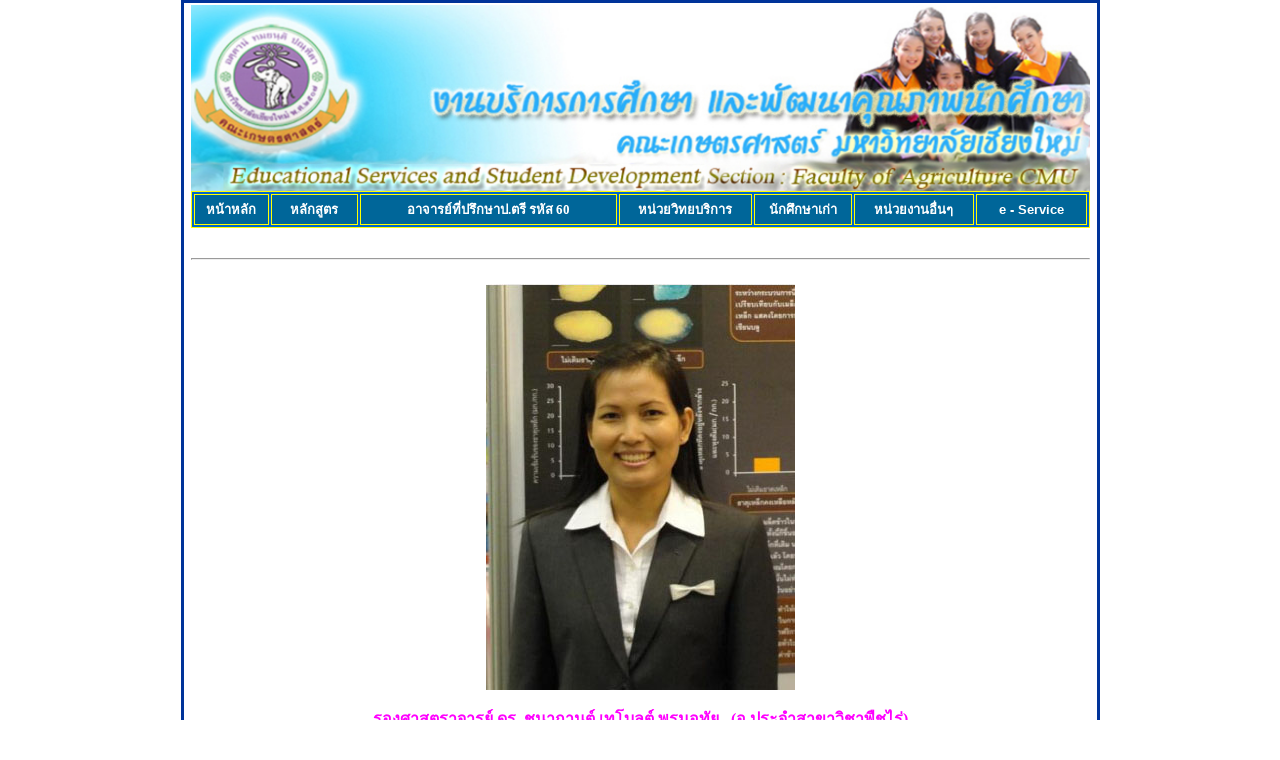

--- FILE ---
content_type: text/html
request_url: https://web.agri.cmu.ac.th/eduagri/advisor_60/chanakan/chanakan.html
body_size: 3670
content:
<!DOCTYPE HTML PUBLIC "-//W3C//DTD HTML 4.0 Transitional//EN">
<HTML><HEAD><TITLE>:: รายชื่ออาจารย์ที่ปรึกษานักศึกษาใหม่ ::</TITLE>
<META content="text/html; charset=windows-874" http-equiv=Content-Type>
<META content=no-cache http-equiv=Pragma><LINK rel=stylesheet type=text/css 
charset=utf-8>
<STYLE type=text/css>
.style148 {color: #FFFFFF}
.style178 {
	font-size: 13px;
	font-family: "Microsoft Sans Serif", "MS Sans Serif", Tahoma;
}
.style180 {
	font-size: 13px;
	font-family: sans-serif;
}
.style187 {
	font-size: 12;
	font-family: sans-serif;
}
.style193 {COLOR: #999999; }
.style194 {font-size: 12}
a:link {
	color: #FFFFFF;
	text-decoration: none;
}
a:hover {
	color: #0099CC;
	text-decoration: underline;
}
body,td,th {
	color: #0000FF;
}
a:visited {
	text-decoration: none;
	color: #FFFFFF;
}
a:active {
	text-decoration: none;
	color: #00FFFF;
}
body {
	margin-left: 0px;
	margin-top: 0px;
	margin-right: 0px;
	margin-bottom: 0px;
}
.style1 {font-family: "Times New Roman", Times, serif}
.style13 {font-size: 13px}
.style14 {
	color: #FFFFFF;
	font-weight: bold;
}
.style15 {font-size: 13px; font-family: "Times New Roman", Times, serif;}
.style17 {font-size: 13px; font-weight: bold; font-family: "Times New Roman", Times, serif;}
.style18 {color: #00CCFF; }
#Layer1 {
	position:absolute;
	left:474px;
	top:673px;
	width:8px;
	height:35px;
	z-index:1;
	background-color: #993366;
}
#Layer2 {
	position:absolute;
	left:141px;
	top:710px;
	width:677px;
	height:6px;
	z-index:1;
	background-color: #993366;
}
.style40 {font-size: 12px; color: #9900FF; }
.style42 {color: #006633}
.style47 {
	color: #FF00FF;
	font-weight: bold;
}
</STYLE>

<META name=GENERATOR content="MSHTML 8.00.6001.18702">
</HEAD>
<BODY>
<TABLE width=899 align=center cellPadding=0 bordercolor="#003399" bgcolor="#FFFFFF">
  <SCRIPT language=javascript>
<!--
//function CheckForm(form){
 //if (form.Username.value=="") {alert("กรุณากรอก Username ด้วยค่ะ!"); form.Username.focus(); return (false);}
//else if(form.Password.value=="" ) {alert("กรุณากรอก Password ?ด้วยค่ะ!"); form.Password.focus(); return (false);}
// else{return(true);}
// }
 -->
 </SCRIPT>

  <STYLE type=text/css>.style1 {
	FONT-FAMILY: Verdana, Arial, Helvetica, sans-serif; FONT-SIZE: 13px
}
.style2 {
	FONT-FAMILY: Verdana, Arial, Helvetica, sans-serif
}
.style3 {
	FONT-SIZE: 13px
}
</STYLE>

  <TBODY>
  <TR>
    <TD valign="top"><div align="center"><img src="../../image/head_edu.jpg" width="899" height="186">
      <table width="899" height="37" border="1" align="center" bordercolor="#FFFF00" bgcolor="#0066CC">
        <tr>
          <th width="61" align="center" valign="middle" bgcolor="#006699" scope="col"><div align="center" class="style14"><span class="style15"><a href="../../index.html" target="_blank">หน้าหลัก</a></span></div></th>
          <th width="71" align="center" valign="middle" bgcolor="#006699" scope="col"><div align="center" class="style148"><span class="style123 style123 style42"><strong><span class="style123 style123  style178"><span class="style123 style123  style180"><span class="style123 style123 style123 style123 style1 "><a href="http://www.agri.cmu.ac.th/education/curriculum.asp" target="_blank">หลักสูตร</a></span></span></span></strong></span></div></th>
          <th width="217" align="center" valign="middle" bgcolor="#006699" scope="col"><div align="center" class="style148"><span class="style123 style123 style118 style123 style123"><strong><span class="style15"><a href="../advisor_60.html">อาจารย์ที่ปรึกษาป.ตรี รหัส 60</a><a href="../../web_site/stdent_1.html" target="_blank"></a></span></strong></span></div></th>
          <th width="110" align="center" valign="middle" bgcolor="#006699" scope="col"><div align="center" class="style148"><span class="style123 style123 style118 style123 style123"><span class="style15"><a href="http://web.agri.cmu.ac.th/vitaya" target="_blank">หน่วยวิทยบริการ</a></span></span></div></th>
          <th width="80" align="center" valign="middle" bgcolor="#006699" scope="col"><div align="center" class="style148"><span class="style17"><a href="http://web.agri.cmu.ac.th/agcmu/" target="_blank">นักศึกษาเก่า</a></span></div></th>
          <th width="99" align="center" valign="middle" bgcolor="#006699" scope="col"><div align="center" class="style148"><span class="style118 style123 style1 style13"><a href="http://web.agri.cmu.ac.th/" target="_blank">หน่วยงานอื่นๆ</a></span></div></th>
          <th width="90" align="center" valign="middle" bgcolor="#006699" scope="col"><div align="center" class="style148">
              <div align="center"><span class="style118 style123 style1 style13"><a href="http://www.agri.cmu.ac.th/information/" target="_blank">e - Service</a> </span></div>
          </div></th>
        </tr>
      </table>
    </div></TD>
  </TR>
  
  <TR bgColor=#336633>
    <TD width="765" align="left" vAlign=top bgColor=#FFFFFF>
      <TABLE border=0 cellSpacing=0 cellPadding=2 width=899 align=center>
        <TBODY>
        
        <TR>
          <TD height=86 vAlign=top bgcolor="#FFFFFF"><TABLE border=0 cellSpacing=0 cellPadding=0 width=680 
            bgColor=#ffffff align=left>
              <TBODY>
              
              <TR bgColor=#ffffff>
                <TD width="764" 
                background=file:///C|/Documents class="style18 style40" and Settings/naipui/My Documents/Postharvest Technology Research Institute, Chiang Mai University สถาบันวิจัยเทคโนโลยีหลังการเก็บเกี่ยว มหาวิทยาลัยเชียงใหม่_files/00004212.gif>
                <DIV align=center>
                  <p align="right">&nbsp;</p>
                  </DIV></TD></TR>
              <TR bgColor=#ffffff>
                <TD 
                background=file:///C|/Documents class="style18 style40" and Settings/naipui/My Documents/Postharvest Technology Research Institute, Chiang Mai University สถาบันวิจัยเทคโนโลยีหลังการเก็บเกี่ยว มหาวิทยาลัยเชียงใหม่_files/00004212.gif><table width="899" height="747" border="0" align="center">
                  
                  <tr>
                    <td height="743" valign="top"><div align="center"><span class="style123"></span><span class="style123"></span><span class="style123"></span><span class="style123"></span><span class="style123"></span><span class="style123"></span><span class="style123"></span><span class="style123"></span><span class="style123"></span><span class="style123"></span><span class="style123"></span><span class="style123"></span><span class="style123"></span><span class="style123"></span>
                      <table width="899" border="0" cellspacing="0" cellpadding="0">
                        <tr>
                          <td><div align="center">
                            <hr align="center">
                          </div></td>
                        </tr>
                      </table>
                    </div>
                      <p align="center" class="style47"><img src="chanakan.jpg" width="309" height="406"></p>
                      <p align="center" class="style47">รองศาสตราจารย์ ดร. ชนากานต์  เทโบลต์  พรมอุทัย   (อ.ประจำสาขาวิชาพืชไร่)</p>
                      <table width="65%" height="181" border="0" align="center" cellpadding="1" cellspacing="1">
                        <tr>
                          <td valign="bottom" nowrap bgcolor="#99CC00"><div align="center">ลำดับที่</div></td>
                          <td valign="bottom" nowrap bgcolor="#99CC00"><div align="center">ชื่อ - สกุล</div></td>
                          <td valign="bottom" nowrap bgcolor="#99CC00"><div align="center">รหัสประจำตัว </div></td>
                        </tr>
                        
                        <tr>
                          <td width="112" valign="bottom" nowrap bgcolor="#0099CC"><div align="center" class="style148">1</div></td>
                          <td width="333" align="left" bgcolor="#0099CC"><span class="style148">นายณัชพงศ์ภัทร ศรีโพธิ์</span></td>
                          <td width="131" bgcolor="#0099CC"><div align="center" class="style148">600810156</div></td>
                        </tr>
                        <tr>
                          <td width="112" valign="bottom" nowrap bgcolor="#0066FF"><div align="center" class="style148">2</div></td>
                          <td align="left" bgcolor="#0066FF"><span class="style148">นายณัฏฐพล ปราบริปู</span></td>
                          <td bgcolor="#0066FF"><div align="center" class="style148">600810157</div></td>
                        </tr>
                        <tr>
                          <td width="112" valign="bottom" nowrap bgcolor="#0099CC"><div align="center" class="style148">3</div></td>
                          <td align="left" bgcolor="#0099CC"><span class="style148">นางสาวณัฏฐาเนตร ศรีวรรณ</span></td>
                          <td bgcolor="#0099CC"><div align="center" class="style148">600810158</div></td>
                        </tr>
                        <tr>
                          <td width="112" valign="bottom" nowrap bgcolor="#0066FF"><div align="center" class="style148">4</div></td>
                          <td align="left" bgcolor="#0066FF"><span class="style148">นางสาวณัฐกานต์ ดีสุยา</span></td>
                          <td bgcolor="#0066FF"><div align="center" class="style148">600810159</div></td>
                        </tr>
                        <tr>
                          <td width="112" valign="bottom" nowrap bgcolor="#0099CC"><div align="center" class="style148">5</div></td>
                          <td align="left" bgcolor="#0099CC"><span class="style148">นางสาวณัฐนันท์ ตุงคะบุรี</span></td>
                          <td bgcolor="#0099CC"><div align="center" class="style148">600810160</div></td>
                        </tr>
                        <tr>
                          <td width="112" valign="bottom" nowrap bgcolor="#0066FF"><div align="center" class="style148">6</div></td>
                          <td align="left" bgcolor="#0066FF"><span class="style148">นางสาวณัฐพร ก๋องใจ</span></td>
                          <td bgcolor="#0066FF"><div align="center" class="style148">600810161</div></td>
                        </tr>
                        <tr>
                          <td width="112" valign="bottom" nowrap bgcolor="#0099CC"><div align="center" class="style148">7</div></td>
                          <td align="left" bgcolor="#0066FF"><span class="style148">นางสาวณัฐพร เปี่ยมมอญ</span></td>
                          <td bgcolor="#0066FF"><div align="center" class="style148">600810162</div></td>
                        </tr>
                        <tr>
                          <td width="112" height="19" valign="bottom" nowrap bgcolor="#0066FF"><div align="center" class="style148">8</div></td>
                          <td align="left" bgcolor="#0066FF"><span class="style148">นายณัฐพล เงาใส</span></td>
                          <td bgcolor="#0066FF"><div align="center" class="style148">600810163</div></td>
                        </tr>
                      </table>
                      </td>
                  </tr>
                  
                </table></TD>
              </TR>
              <TR bgColor=#ffffff>
                <TD 
                background=file:///C|/Documents class="style18 style40" and Settings/naipui/My Documents/Postharvest Technology Research Institute, Chiang Mai University สถาบันวิจัยเทคโนโลยีหลังการเก็บเกี่ยว มหาวิทยาลัยเชียงใหม่_files/00004212.gif>&nbsp;</TD>
              </TR>
              <TR bgColor=#ffffff>
                <TD 
                background=file:///C|/Documents class="style18 style40" and Settings/naipui/My Documents/Postharvest Technology Research Institute, Chiang Mai University สถาบันวิจัยเทคโนโลยีหลังการเก็บเกี่ยว มหาวิทยาลัยเชียงใหม่_files/00004212.gif><table width="899" border="1" align="center" cellpadding="1" cellspacing="1" bgcolor="#00FFFF">
                  <tr bordercolor="#0000FF">
                    <td bgcolor="#0099CC"><div align="center"><span class="style193"><span class="style123 style194"><span class="style123  style194"><span class="style123  style187"><span class="style123 style123 style123 style148"><br>
                      </span></span><span class="style123  style194"><span class="style123 style123 style123 style148">งานบริการการศึกษา และพัฒนาคุณภาพนักศึกษา คณะเกษตรศาสตร์ มหาวิทยาลัยเชียงใหม่<br>
                      239 ถนนห้วยแก้ว  ตำบลสุเทพ อำเภอเมือง จังหวัดเชียงใหม่ 50200<br>
                      โทรศัพท์ 053 - 944641-2 โทรสาร 053 - 944642 </span></span></span></span></span><br>
                      <br>
                    </div></td>
                  </tr>
                </table></TD>
              </TR>
              </TBODY></TABLE></TD></TR>
      </TBODY></TABLE></TD>
  </TR>
</TBODY></TABLE>
</BODY></HTML>
